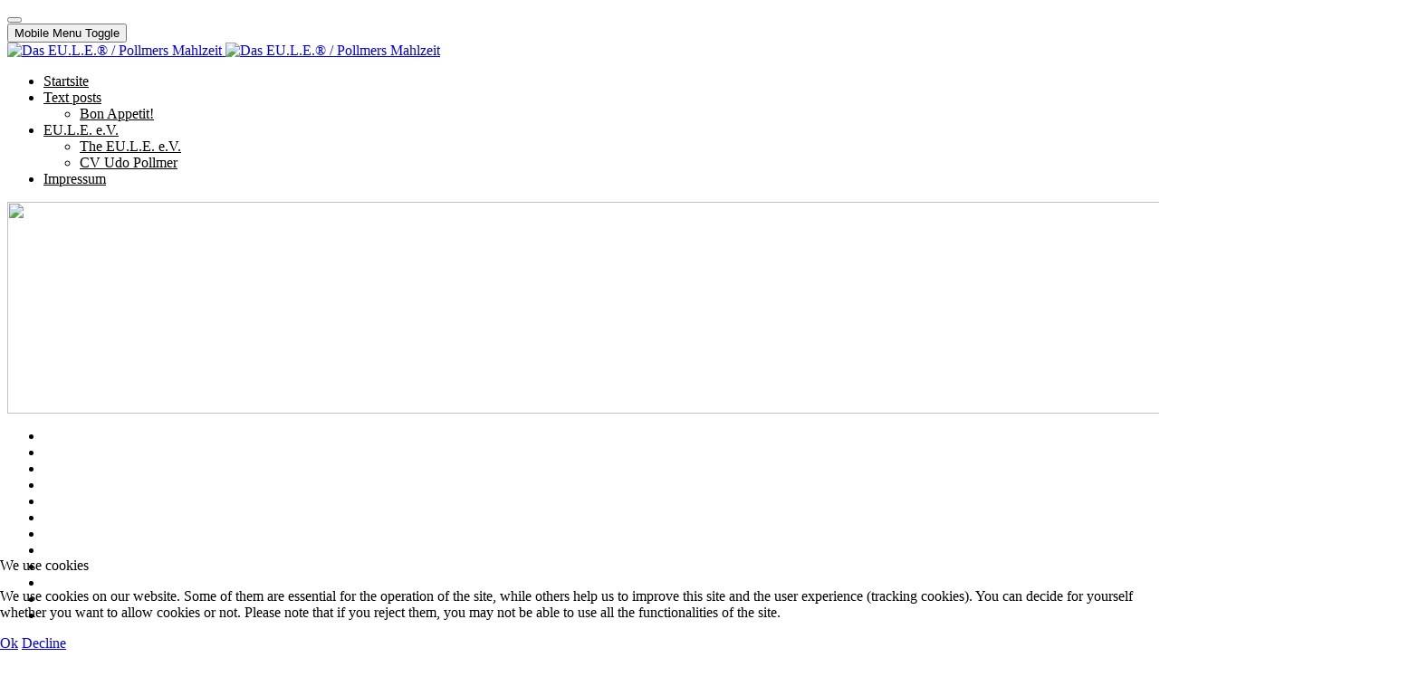

--- FILE ---
content_type: text/html; charset=utf-8
request_url: https://euleev.de/en-us/
body_size: 8765
content:
<!DOCTYPE html>
<html lang="en-us" dir="ltr" data-bs-theme="light">


<head>
<script type="text/javascript">  (function(){    function blockCookies(disableCookies, disableLocal, disableSession){    if(disableCookies == 1){    if(!document.__defineGetter__){    Object.defineProperty(document, 'cookie',{    get: function(){ return ''; },    set: function(){ return true;}    });    }else{    var oldSetter = document.__lookupSetter__('cookie');    if(oldSetter) {    Object.defineProperty(document, 'cookie', {    get: function(){ return ''; },    set: function(v){    if(v.match(/reDimCookieHint\=/) || v.match(/d78f7d865a9b937c6919da3f727c90de\=/)) {    oldSetter.call(document, v);    }    return true;    }    });    }    }    var cookies = document.cookie.split(';');    for (var i = 0; i < cookies.length; i++) {    var cookie = cookies[i];    var pos = cookie.indexOf('=');    var name = '';    if(pos > -1){    name = cookie.substr(0, pos);    }else{    name = cookie;    }    if(name.match(/reDimCookieHint/)) {    document.cookie = name + '=; expires=Thu, 01 Jan 1970 00:00:00 GMT';    }    }    }    if(disableLocal == 1){    window.localStorage.clear();    window.localStorage.__proto__ = Object.create(window.Storage.prototype);    window.localStorage.__proto__.setItem = function(){ return undefined; };    }    if(disableSession == 1){    window.sessionStorage.clear();    window.sessionStorage.__proto__ = Object.create(window.Storage.prototype);    window.sessionStorage.__proto__.setItem = function(){ return undefined; };    }    }    blockCookies(1,1,1);    }());    </script>


   <meta http-equiv="X-UA-Compatible" content="IE=edge" /><meta name="viewport" content="width=device-width, initial-scale=1" /><meta name="HandheldFriendly" content="true" /><meta name="mobile-web-app-capable" content="YES" /> <!-- document meta -->
   <meta charset="utf-8">
	<meta name="rights" content="(c) Europäisches Institut für Lebensmittel- und Ernährungswissenschaften e.V.">
	<meta name="description" content="Europäisches Institut für Lebensmittel- und Ernährungswissenschaften e.V. (EU.L.E.) Pollmers Mahlzeit">
	<meta name="generator" content="Joomla! - Open Source Content Management">
	<title>Das EU.L.E.® / Pollmers Mahlzeit - Startsite</title>
	<link href="/en-us/?format=feed&amp;type=rss" rel="alternate" type="application/rss+xml" title="Das EU.L.E.® / Pollmers Mahlzeit - Startsite">
	<link href="/en-us/?format=feed&amp;type=atom" rel="alternate" type="application/atom+xml" title="Das EU.L.E.® / Pollmers Mahlzeit - Startsite">
	<link href="https://euleev.de/" rel="alternate" hreflang="de-DE">
	<link href="https://euleev.de/en-us/" rel="alternate" hreflang="en-US">
	<link href="https://euleev.de/nl/" rel="alternate" hreflang="nl-NL">
<link href="/images/Logos/favicon.ico?c00718" rel="shortcut icon" type="image/vnd.microsoft.icon" sizes="any">
	<link href="/media/astroid/css/animate.min.css?c00718" rel="stylesheet">
	<link href="https://fonts.gstatic.com?c00718" rel="preconnect">
	<link href="https://fonts.googleapis.com/css2?family=Open+Sans:ital,wght@0,300;0,400;0,500;0,600;0,700;0,800;1,300;1,400;1,500;1,600;1,700;1,800&amp;display=swap" rel="stylesheet">
	<link href="https://use.fontawesome.com/releases/v6.7.2/css/all.css?c00718" rel="stylesheet">
	<link href="/media/astroid/css/lenis.min.css?c00718" rel="stylesheet">
	<link href="/media/templates/site/tp_medical/css/compiled-0cd91a8953d1f0df3c8954d50f22da2b.css?c00718" rel="stylesheet">
	<link href="/media/templates/site/tp_medical/css/compiled-65e644df3c931daecc3b06186ec5c1bb.css?c00718" rel="stylesheet">
	<link href="/media/mod_languages/css/template.min.css?c00718" rel="stylesheet">
	<link href="/media/vendor/awesomplete/css/awesomplete.css?1.1.7" rel="stylesheet">
	<link href="/media/vendor/joomla-custom-elements/css/joomla-alert.min.css?0.4.1" rel="stylesheet">
	<link href="/plugins/system/cookiehint/css/redimstyle.css?c00718" rel="stylesheet">
	<link href="/media/uikit4/css/uikit.css?c00718" rel="stylesheet" defer="defer">
	<style>.astroid-sidebar-menu li a {
  color: #000;
}
.astroid-sidebar-menu li a:hover {
color: #fff;
}</style>
	<style>#redim-cookiehint-bottom {position: fixed; z-index: 99999; left: 0px; right: 0px; bottom: 0px; top: auto !important;}</style>
<script src="/media/vendor/jquery/js/jquery.min.js?3.7.1"></script>
	<script src="/media/astroid/js/animate.min.js?c00718"></script>
	<script src="/media/astroid/js/offcanvas.min.js?c00718"></script>
	<script src="/media/astroid/js/mobilemenu.min.js?c00718"></script>
	<script src="/media/astroid/js/lenis.min.js?c00718"></script>
	<script src="/media/astroid/js/script.min.js?c00718"></script>
	<script type="application/json" class="joomla-script-options new">{"joomla.jtext":{"MOD_FINDER_SEARCH_VALUE":"Search &hellip;","COM_FINDER_SEARCH_FORM_LIST_LABEL":"Search Results","JLIB_JS_AJAX_ERROR_OTHER":"An error has occured while fetching the JSON data: HTTP %s status code.","JLIB_JS_AJAX_ERROR_PARSE":"A parse error has occurred while processing the following JSON data:<br><code style=\"color:inherit;white-space:pre-wrap;padding:0;margin:0;border:0;background:inherit;\">%s<\/code>","ERROR":"Error","MESSAGE":"Message","NOTICE":"Notice","WARNING":"Warning","JCLOSE":"Close","JOK":"OK","JOPEN":"Open"},"finder-search":{"url":"\/en-us\/component\/finder\/?task=suggestions.suggest&format=json&tmpl=component&Itemid=260"},"system.paths":{"root":"","rootFull":"https:\/\/euleev.de\/","base":"","baseFull":"https:\/\/euleev.de\/"},"csrf.token":"afd5676bc936e650a712bfeebed82580"}</script>
	<script src="/media/system/js/core.min.js?2cb912"></script>
	<script src="/media/vendor/awesomplete/js/awesomplete.min.js?1.1.7" defer></script>
	<script src="/media/com_finder/js/finder.min.js?755761" type="module"></script>
	<script src="/media/system/js/messages.min.js?9a4811" type="module"></script>
	<script src="/media/uikit4/js/uikit.min.js?c00718" defer></script>
	<script src="/media/uikit4/js/uikit-icons.min.js?c00718" defer></script>
	<script>const initSmoothScrollingGSAP = () => {const lenis = new Lenis({duration: 0.59});lenis.on('scroll', ScrollTrigger.update);gsap.ticker.add((time)=>{lenis.raf(time * 1000)});gsap.ticker.lagSmoothing(0);};const initSmoothScrolling = () => {const lenis = new Lenis({duration: 0.59});function raf(time) {lenis.raf(time);requestAnimationFrame(raf);}requestAnimationFrame(raf);};if (typeof ScrollTrigger !== 'undefined') {initSmoothScrollingGSAP()} else {initSmoothScrolling()}</script>
	<script>var TEMPLATE_HASH = "7081ffb60818045caf3b5fbe91ba639c", ASTROID_COLOR_MODE ="light";</script>
	<link href="https://euleev.de/" rel="alternate" hreflang="x-default">
 <!-- joomla head -->
    <!-- head styles -->
    <!-- head scripts -->
</head> <!-- document head -->

<body class="site astroid-framework com-content view-featured layout-default itemid-260 astroid-header-sidebar-left header-sidebar-left home-en-alias tp-style-16 en-US ltr">
   <button type="button" title="Back to Top" id="astroid-backtotop" class="btn circle hideonsm hideonxs" ><i class="fas fa-arrow-circle-up"></i></button><!-- astroid container -->
<div class="astroid-container row g-0">
    <!-- header starts -->
<div class="astroid-header astroid-sidebar-header col-12 col-xl-auto astroid-sidebar-left sidebar-dir-left has-sidebar">
    <div class="astroid-sidebar-content sticky-top">
        <div class="astroid-sidebar-collapsable">
            <i class="fa"></i>
        </div>
                <div class="astroid-sidebar-logo mb-xl-4">
                            <div class="justify-content-start astroid-sidebar-mobile-menu">
                    <div class="header-mobilemenu-trigger burger-menu-button align-self-center" data-offcanvas="#astroid-mobilemenu" data-effect="mobilemenu-slide">
                        <button aria-label="Mobile Menu Toggle" class="button" type="button"><span class="box"><span class="inner"><span class="visually-hidden">Mobile Menu Toggle</span></span></span></button>
                    </div>
                </div>
                        <div class="flex-grow-1">
                <!-- logo starts -->
    <!-- image logo starts -->
        <div class="logo-wrapper astroid-logo">
                <a target="_self" class="astroid-logo astroid-logo-image d-flex align-items-center mr-0 mr-lg-4" href="https://euleev.de/">
                                <img src="https://euleev.de/images/Logos/Header-Logo.jpg" alt="Das EU.L.E.® / Pollmers Mahlzeit" class="astroid-logo-default" />                                    
            <img src="https://euleev.de/images/Logos/Header-Logo.jpg" alt="Das EU.L.E.® / Pollmers Mahlzeit" class="astroid-logo-mobile" />                            </a>
            </div>
    <!-- image logo ends -->
<!-- logo ends -->            </div>
        </div>
                        <div class="astroid-sidebar-menu-wrap">
            <ul class="astroid-sidebar-menu"><li class="nav-item nav-item-id-260 nav-item-level-1 nav-item-default nav-item-current nav-item-active"><div class="nav-item-inner d-flex align-items-center active"><!--menu link starts-->
<a href="/en-us/" title="Startsite" class="as-menu-item nav-link-item-id-260 nav-link active item-link-component item-level-1" data-drop-action="hover">
   <span class="nav-title">
                                          <span class="nav-title-text">Startsite</span>                              </span>
   </a>
<!--menu link ends--></div></li><li class="nav-item nav-item-id-293 nav-item-level-1 nav-item-deeper nav-item-parent has-megamenu nav-item-dropdown"><div class="nav-item-inner d-flex align-items-center"><!--menu link starts-->
<a href="/en-us/text-posts" title="Text posts" class="as-menu-item nav-link-item-id-293 nav-link megamenu-item-link item-link-component item-level-1" data-drop-action="hover">
   <span class="nav-title">
                                          <span class="nav-title-text">Text posts</span>                              </span>
   </a>
    <i class="fas fa-plus nav-item-caret"></i>
<!--menu link ends--></div><ul class="nav-child navbar-subnav level-1"><li class="nav-item-submenu nav-item-id-297 nav-item-level-2"><div class="nav-item-inner d-flex align-items-center"><!--menu link starts-->
<a href="/en-us/text-posts/bon-appetit" title="Bon Appetit!" class="as-menu-item nav-link-item-id-297 item-link-component item-level-2" data-drop-action="hover">
   <span class="nav-title">
                                          <span class="nav-title-text">Bon Appetit!</span>                              </span>
   </a>
<!--menu link ends--></div></li></ul></li><li class="nav-item nav-item-id-294 nav-item-level-1 nav-item-deeper nav-item-parent has-megamenu nav-item-dropdown"><div class="nav-item-inner d-flex align-items-center"><!--menu link starts-->
<a href="/en-us/eu-l-e-e-v" title="EU.L.E. e.V." class="as-menu-item nav-link-item-id-294 nav-link megamenu-item-link item-link-component item-level-1" data-drop-action="hover">
   <span class="nav-title">
                                          <span class="nav-title-text">EU.L.E. e.V.</span>                              </span>
   </a>
    <i class="fas fa-plus nav-item-caret"></i>
<!--menu link ends--></div><ul class="nav-child navbar-subnav level-1"><li class="nav-item-submenu nav-item-id-295 nav-item-level-2"><div class="nav-item-inner d-flex align-items-center"><!--menu link starts-->
<a href="/en-us/eu-l-e-e-v" title="The EU.L.E. e.V." class="as-menu-item nav-link-item-id-295 item-link-alias item-level-2" data-drop-action="hover">
   <span class="nav-title">
                                          <span class="nav-title-text">The EU.L.E. e.V.</span>                              </span>
   </a>
<!--menu link ends--></div></li><li class="nav-item-submenu nav-item-id-296 nav-item-level-2"><div class="nav-item-inner d-flex align-items-center"><!--menu link starts-->
<a href="/en-us/eu-l-e-e-v/cv-udo-pollmer" title="CV Udo Pollmer" class="as-menu-item nav-link-item-id-296 item-link-component item-level-2" data-drop-action="hover">
   <span class="nav-title">
                                          <span class="nav-title-text">CV Udo Pollmer</span>                              </span>
   </a>
<!--menu link ends--></div></li></ul></li><li class="nav-item nav-item-id-261 nav-item-level-1"><div class="nav-item-inner d-flex align-items-center"><!--menu link starts-->
<a href="/en-us/impressum" title="Impressum" class="as-menu-item nav-link-item-id-261 nav-link item-link-component item-level-1" data-drop-action="hover">
   <span class="nav-title">
                                          <span class="nav-title-text">Impressum</span>                              </span>
   </a>
<!--menu link ends--></div></li></ul>        </div>
            </div>
</div>
<!-- header ends -->    <!-- astroid content -->
    <div class="astroid-content has-sidebar sidebar-dir-left col">
                <!-- astroid layout -->
        <div class="astroid-layout astroid-layout-wide">
                        <!-- astroid wrapper -->
            <div class="astroid-wrapper">
                                <div class="astroid-section" id="top-b"><div class="container"><div class="astroid-row row" id="ar-19zgq8uij"><div class="astroid-column col-lg-12 col-md-12 col-sm-12 col-12" id="ac-gkghds668"><div class="astroid-module-position" id="tb1-r8oggobur"><div class="top-b-1-position moduletable ">
        
<div id="mod-custom148" class="mod-custom custom">
    <p><img style="display: block; margin-left: auto; margin-right: auto;" src="/images/Logos/EULE-en-Logo-oben.jpg" width="1548" height="234" loading="lazy" data-path="local-images:/Logos/EULE-en-Logo-oben.jpg" /></p></div>
</div></div><div class="astroid-module-position text-center" id="tb2us-onma4gsyg"><div class="top-b-2-position moduletable ">
        <style type="text/css">

.uk-slidenav {
    color: rgba(255,255,255,.9);
    background: rgba(0,0,0,.3);
	transition:background .1s ease-in-out
	
}
.uk-slidenav:focus, .uk-slidenav:hover {
    color: rgba(255,255,255,1);
    background: rgba(0,0,0,.5);
}
@media only screen and (max-width: 768px) {
  .jp-slide {max-width:90%!important;}
}

</style>
<div class="uk-position-relative uk-visible-toggle uk-dark" data-uk-slideshow="ratio:4:1;animation:push;autoplay:true;autoplay-interval:5000;finite:0;pause-on-hover:true">
    <ul class="uk-slideshow-items">
                <li>
		                        
										<a target="" href="/"><img src="/images/UIkit_Slideshow/100.jpg#joomlaImage://local-images/UIkit_Slideshow/100.jpg?width=940&height=220" alt="" uk-cover></a>
					
            			
		
		        </li>
                <li>
		                        
										<a target="" href="/"><img src="/images/UIkit_Slideshow/110.jpg#joomlaImage://local-images/UIkit_Slideshow/110.jpg?width=940&height=220" alt="" uk-cover></a>
					
            			
		
		        </li>
                <li>
		                        
										<a target="" href="/"><img src="/images/UIkit_Slideshow/120.jpg#joomlaImage://local-images/UIkit_Slideshow/120.jpg?width=940&height=220" alt="" uk-cover></a>
					
            			
		
		        </li>
                <li>
		                        
										<a target="" href="/"><img src="/images/UIkit_Slideshow/130.jpg#joomlaImage://local-images/UIkit_Slideshow/130.jpg?width=940&height=220" alt="" uk-cover></a>
					
            			
		
		        </li>
                <li>
		                        
										<a target="" href="/"><img src="/images/UIkit_Slideshow/140.jpg#joomlaImage://local-images/UIkit_Slideshow/140.jpg?width=940&height=220" alt="" uk-cover></a>
					
            			
		
		        </li>
                <li>
		                        
										<a target="" href="/"><img src="/images/UIkit_Slideshow/150.jpg#joomlaImage://local-images/UIkit_Slideshow/150.jpg?width=940&height=220" alt="" uk-cover></a>
					
            			
		
		        </li>
                <li>
		                        
										<a target="" href="/"><img src="/images/UIkit_Slideshow/160.jpg#joomlaImage://local-images/UIkit_Slideshow/160.jpg?width=940&height=220" alt="" uk-cover></a>
					
            			
		
		        </li>
                <li>
		                        
										<a target="" href="/"><img src="/images/UIkit_Slideshow/170.jpg#joomlaImage://local-images/UIkit_Slideshow/170.jpg?width=940&height=220" alt="" uk-cover></a>
					
            			
		
		        </li>
                <li>
		                        
										<a target="" href="/"><img src="/images/UIkit_Slideshow/180.jpg#joomlaImage://local-images/UIkit_Slideshow/180.jpg?width=940&height=220" alt="" uk-cover></a>
					
            			
		
		        </li>
                <li>
		                        
										<a target="" href="/"><img src="/images/UIkit_Slideshow/190.jpg#joomlaImage://local-images/UIkit_Slideshow/190.jpg?width=940&height=220" alt="" uk-cover></a>
					
            			
		
		        </li>
                <li>
		                        
										<a target="" href="/"><img src="/images/UIkit_Slideshow/200.jpg#joomlaImage://local-images/UIkit_Slideshow/200.jpg?width=940&height=220" alt="" uk-cover></a>
					
            			
		
		        </li>
                <li>
		                        
										<a target="" href="/"><img src="/images/UIkit_Slideshow/210.jpg#joomlaImage://local-images/UIkit_Slideshow/210.jpg?width=940&height=220" alt="" uk-cover></a>
					
            			
		
		        </li>
            </ul>

    
    
</div>
</div></div><div class="astroid-module-position text-center" id="tb3-ropwebc3a" data-animation="zoomIn" data-animation-duration="1400" style="visibility: hidden;"><header class="top-b-3-position moduletable " aria-label="Bitte melden Sie sich im exclusiven Mitgliederbereich an.">
        
<div id="mod-custom132" class="mod-custom custom">
    <p style="text-align: center;"><strong><span style="font-size: 14px;"><br>Bitte melden Sie sich im exclusiven Mitgliederbereich an, um auf alle Beiträge zugreifen zu können.</span></strong><span style="font-size: 14px;"><br></span><span style="font-size: 14px;">Ihre Zugangsdaten zum <a href="/en-us/?view=article&amp;id=975:exclusiver-mitgliederbereich&amp;catid=13">=&gt; exclusiven Mitgliederbereich</a> erhalten Sie als Mitglied</span> <span style="font-size: 14px;">per Post. So können Sie <a href="/en-us/?view=article&amp;id=48:foerdermitglied-werden&amp;catid=13">=&gt; Mitglied werden</a></span></p></div>
</header></div></div></div></div></div><div class="astroid-section astroid-component-section" id="content"><div class="container"><div class="astroid-row row" id="ar-1528971561366"><div class="astroid-column col-lg-6 col-md-12 col-sm-12 col-12 col-lg-9" id="ac-1528971561366"><div class="astroid-message" id="m-1528971711775"><div id="system-message-container" aria-live="polite"></div>
</div><div class="astroid-component" id="ca-1529739248826"><main class="astroid-component-area">
   <div class="blog blog-featured">
                <div class="blog-items items-leading">
            <div class="row">
                            <div class="blog-item">
                    <div class="item-content post-regular position-relative">
                    <div class="d-flex flex-column">
                                    
                        
            <div class="article-title item-title">
                    <div class="page-header">
                    <h2>
                                    <a href="/en-us/text-posts/bon-appetit/1601-bon-appetit-pig-manure-the-vegan-elixir-of-life">
                        Bon appétit: Pig manure, the vegan elixir of life                    </a>
                            </h2>
        
        
        
            </div>
            </div>
                            <dl class="article-info muted above">
          <dt class="article-info-term">
                          Details                  </dt>

       
       
       
                  
    
<dd class="association">
    <span class="icon-globe icon-fw" aria-hidden="true"></span>
    Also available:                                    <a href="/nl/tekstbijdrage/61-pollmer-mahlzeit/1602-pollmers-mahlzeit-varkensmest-de-veganistische-levenselixer"><img title="Nederlands (nl-NL)" src="/media/mod_languages/images/nl_nl.gif" alt="Nederlands (nl-NL)"></a>
            </dd>
       
       
          
         
      
         </dl>                        
            
                                                <div class="article-intro-text">
                <article>
<p><em>The good old B12?</em></p>
<p><strong>by Udo Pollmer, December 28, 2025</strong></p>
<figure class="image"><img class="float-none" src="/images/Bilder_Tiere/Dreckspatzen.jpg" width="350" height="233" loading="lazy" data-path="local-images:/Bilder_Food/Rosenkohl.jpg">
<figcaption><span style="font-size: 12px;">Foto: Paul Steuber / Pixabay</span></figcaption>
</figure>
<div>Irritating news is coming to light from the dark realm of hypocritical vitamin kitchens: according to the medical profession, vitamin B12 excess is now more common than deficiency. (18, 37, 66) Especially among the elderly, hypervitaminosis is up to five times more common than deficiency! (86) Until now, seniors were considered the population group most likely to be deficient in B12.</div>
<div> </div>
<div>A study from France warns: "A permanently elevated vitamin B12 level...            </div>
                        
                            
<p class="readmore">
            <a class="as-readmore" href="/en-us/text-posts/bon-appetit/1601-bon-appetit-pig-manure-the-vegan-elixir-of-life" aria-label="Read more: Bon appétit: Pig manure, the vegan elixir of life">
            Read more &hellip;        </a>
    </p>
                                            </div>
                </div>                </div>
                            <div class="blog-item">
                    <div class="item-content post-regular position-relative">
                    <div class="d-flex flex-column">
                                    
                        
            <div class="article-title item-title">
                    <div class="page-header">
                    <h2>
                                    <a href="/en-us/text-posts/bon-appetit/1598-bon-appetit-microplastics-the-new-brain-food">
                        Bon appétit: Microplastics – the new &quot;brain food”                    </a>
                            </h2>
        
        
        
            </div>
            </div>
                            <dl class="article-info muted above">
          <dt class="article-info-term">
                          Details                  </dt>

       
       
       
                  
    
<dd class="association">
    <span class="icon-globe icon-fw" aria-hidden="true"></span>
    Also available:                                    <a href="/nl/tekstbijdrage/61-pollmer-mahlzeit/1597-pollmers-mahlzeit-microplastics-het-nieuwe-brainfood"><img title="Nederlands (nl-NL)" src="/media/mod_languages/images/nl_nl.gif" alt="Nederlands (nl-NL)"></a>
            </dd>
       
       
          
         
      
         </dl>                        
            
                                                <div class="article-intro-text">
                <article>
<p><em>How risky are microplastics?</em></p>
<p><strong>by Udo Pollmer, September 10, 2025</strong></p>
<p><strong><img class="float-none" src="/images/Bilder_Food/Tee_Teebeutel.JPG" width="350" height="197" loading="lazy" data-path="local-images:/Bilder/Dietic_Foods.jpg"></strong></p>
<p>To this day, no one seems to know exactly what these tiny particles do. After all, they are unimaginably small. For many experts, this is reason enough to put together a scary package of...</p>
            </div>
                        
                            
<p class="readmore">
            <a class="as-readmore" href="/en-us/text-posts/bon-appetit/1598-bon-appetit-microplastics-the-new-brain-food" aria-label="Read more: Bon appétit: Microplastics – the new &quot;brain food”">
            Read more &hellip;        </a>
    </p>
                                            </div>
                </div>                </div>
                            <div class="blog-item">
                    <div class="item-content post-regular position-relative">
                    <div class="d-flex flex-column">
                                    
                        
            <div class="article-title item-title">
                    <div class="page-header">
                    <h2>
                                    <a href="/en-us/text-posts/bon-appetit/1593-bon-appetit-sweeteners-are-no-sugar-candy">
                        Bon appétit: Sweeteners are no sugar candy                    </a>
                            </h2>
        
        
        
            </div>
            </div>
                            <dl class="article-info muted above">
          <dt class="article-info-term">
                          Details                  </dt>

       
       
       
                  
       
       
          
         
      
         </dl>                        
            
                                                <div class="article-intro-text">
                <article>
<p><em>The end of the sweetener era is approaching, according to food chemist Udo Pollmer. The soap opera of "effortless weight loss" is likely to be cancelled soon. The rearguard action has begun on the websites of the health profiteers. Alternatively, they are lashing out against sugar. But even the prayer wheels of "conscious nutrition without sugar" are gradually wearing out.</em></p>
<p><strong>by Udo Pollmer, April/May 2025</strong></p>
<p><strong><img src="/images/Bilder/Dietic_Foods.jpg" width="350" height="178" loading="lazy" data-path="local-images:/Bilder/Dietic_Foods.jpg"></strong></p>
<p>The promise of sweeteners has infested society: The land of home savers has become a nation of calorie savers. The websites of nutritionists, health insurance companies and the medical profession still claim that the most valuable property of sweet chemicals is that they are calorie-free. And what does this...</p>
            </div>
                        
                            
<p class="readmore">
            <a class="as-readmore" href="/en-us/text-posts/bon-appetit/1593-bon-appetit-sweeteners-are-no-sugar-candy" aria-label="Read more: Bon appétit: Sweeteners are no sugar candy">
            Read more &hellip;        </a>
    </p>
                                            </div>
                </div>                </div>
                            <div class="blog-item">
                    <div class="item-content post-regular position-relative">
                    <div class="d-flex flex-column">
                                    
                        
            <div class="article-title item-title">
                    <div class="page-header">
                    <h2>
                                    <a href="/en-us/text-posts/bon-appetit/1579-bon-appetit-bitterness-no-dope-no-hope">
                        Bon appétit: Bitterness - No dope - no hope                    </a>
                            </h2>
        
        
        
            </div>
            </div>
                            <dl class="article-info muted above">
          <dt class="article-info-term">
                          Details                  </dt>

       
       
       
                  
    
<dd class="association">
    <span class="icon-globe icon-fw" aria-hidden="true"></span>
    Also available:                                    <a href="/nl/tekstbijdrage/61-pollmer-mahlzeit/1578-pollmers-mahlzeit-bitter-no-dope-no-hope"><img title="Nederlands (nl-NL)" src="/media/mod_languages/images/nl_nl.gif" alt="Nederlands (nl-NL)"></a>
            </dd>
       
       
          
         
      
         </dl>                        
            
                                                <div class="article-intro-text">
                <article>
<p><em>Nutritional chemist Udo Pollmer took a look at “Why bitter is healthy” and what everyone knows to believe thanks to nutritional advice.</em></p>
<p><strong>by Udo Pollmer, New Year's Day 2025</strong></p>
<figure class="image"><img src="/images/Bilder_Food/Rosenkohl.jpg" width="350" height="233" loading="lazy" data-path="local-images:/Bilder_Food/Rosenkohl.jpg">
<figcaption><span style="font-size: 12px;">Foto: Visitor7, Lizenz: <a href="https://creativecommons.org/licenses/by-sa/3.0/legalcode">CC BY-SA 3.0</a></span></figcaption>
</figure>
<p>We should eat more bitter foods, nutrition experts advise. Bitter substances have a "great effect": they stimulate digestion, contribute to deacidification and stop cravings. If you lose your appetite because of the bitterness, the tip was successful. But don't worry, the cravings will...</p>
            </div>
                        
                            
<p class="readmore">
            <a class="as-readmore" href="/en-us/text-posts/bon-appetit/1579-bon-appetit-bitterness-no-dope-no-hope" aria-label="Read more: Bon appétit: Bitterness - No dope - no hope">
            Read more &hellip;        </a>
    </p>
                                            </div>
                </div>                </div>
                            <div class="blog-item">
                    <div class="item-content post-regular position-relative">
                    <div class="d-flex flex-column">
                                    
                        
            <div class="article-title item-title">
                    <div class="page-header">
                    <h2>
                                    <a href="/en-us/text-posts/bon-appetit/1575-bon-appetit-glutamate-simply-annoying-part-2-the-soup-die-is-cast">
                        Bon appétit: Glutamate - Simply annoying - Part 2: The (soup) die is cast                    </a>
                            </h2>
        
        
        
            </div>
            </div>
                            <dl class="article-info muted above">
          <dt class="article-info-term">
                          Details                  </dt>

       
       
       
                  
    
<dd class="association">
    <span class="icon-globe icon-fw" aria-hidden="true"></span>
    Also available:                                    <a href="/nl/tekstbijdrage/61-pollmer-mahlzeit/1573-pollmers-mahlzeit-glutamaat-zenuwslopend-glutamaat-deel-2"><img title="Nederlands (nl-NL)" src="/media/mod_languages/images/nl_nl.gif" alt="Nederlands (nl-NL)"></a>
            </dd>
       
       
          
         
      
         </dl>                        
            
                                                <div class="article-intro-text">
                <article>
<p><em>If you wanted to characterise glutamate with one word, "cheating" would have a good chance of coming out on top. It's not only in research that glutamate is cheated like a soup spoon, many companies also like to use the flavour enhancer as a trick, and the label is allowed to disguise the whole scam with clever wordplay. But it gets even worse.</em></p>
<p><strong>by Udo Pollmer November, 2024</strong></p>
<figure class="image"><img src="/images/Bilder_Food/Bruehwuerfel.jpg" width="350" height="266" loading="lazy" data-path="local-images:/Bilder_Food/Bruehwuerfel.jpg">
<figcaption><span style="font-size: 12px;">Foto: Rainer Z, Lizenz: <a href="https://creativecommons.org/licenses/by-sa/3.0/legalcode">CC BY-SA 3.0</a></span></figcaption>
</figure>
<p><br>The Chinese restaurant syndrome is just the tip of the iceberg. Chronic effects, such as the aforementioned release of cortisol, have more serious consequences than headaches. The link between glutamate and depression, anxiety and dementia is now the...</p>
            </div>
                        
                            
<p class="readmore">
            <a class="as-readmore" href="/en-us/text-posts/bon-appetit/1575-bon-appetit-glutamate-simply-annoying-part-2-the-soup-die-is-cast" aria-label="Read more: Bon appétit: Glutamate - Simply annoying - Part 2: The (soup) die is cast">
            Read more &hellip;        </a>
    </p>
                                            </div>
                </div>                </div>
                        </div>
        </div>
    
    
    
            <div class="com-content-category-blog__navigation w-100">
                            <p class="com-content-category-blog__counter counter pt-3 pe-2">
                    Page 1 of 7                </p>
                        <div class="com-content-category-blog__pagination">
                <nav class="pagination__wrapper" aria-label="Pagination">
    <ul class="pagination ms-0 mb-4">
        	<li class="disabled page-item">
		<span class="page-link" aria-hidden="true"><span class="fas fa-fast-backward fa-xs" aria-hidden="true"></span></span>
	</li>
        	<li class="disabled page-item">
		<span class="page-link" aria-hidden="true"><span class="fas fa-backward fa-xs" aria-hidden="true"></span></span>
	</li>

                    		<li class="active page-item">
		<span aria-current="true" aria-label="Page 1" class="page-link">1</span>
	</li>
                    	<li class="page-item">
		<a aria-label="Go to page 2" href="/en-us/?start=5" class="page-link">
			2		</a>
	</li>
                    	<li class="page-item">
		<a aria-label="Go to page 3" href="/en-us/?start=10" class="page-link">
			3		</a>
	</li>
                    	<li class="page-item">
		<a aria-label="Go to page 4" href="/en-us/?start=15" class="page-link">
			4		</a>
	</li>
                    	<li class="page-item">
		<a aria-label="Go to page 5" href="/en-us/?start=20" class="page-link">
			5		</a>
	</li>
                    	<li class="page-item">
		<a aria-label="Go to page 6" href="/en-us/?start=25" class="page-link">
			6		</a>
	</li>
                    	<li class="page-item">
		<a aria-label="Go to page 7" href="/en-us/?start=30" class="page-link">
			7		</a>
	</li>
        
        	<li class="page-item">
		<a aria-label="Go to next page" href="/en-us/?start=5" class="page-link">
			<span class="fas fa-forward fa-xs" aria-hidden="true"></span>		</a>
	</li>
        	<li class="page-item">
		<a aria-label="Go to end page" href="/en-us/?start=30" class="page-link">
			<span class="fas fa-fast-forward fa-xs" aria-hidden="true"></span>		</a>
	</li>
    </ul>
</nav>
            </div>
        </div>
    </div>
</main></div></div><div class="astroid-column col-lg-3 col-md-12 col-sm-12 col-12" id="ac-5hhc89qmq"><div class="astroid-module-position" id="mpr-3edoyz2o2"><div class="sidebar-right-position moduletable ">
            <h3 class="module-title">Language</h3>        <div class="mod-languages">
    <p class="visually-hidden" id="language_picker_des_147">Select your language</p>


    <ul aria-labelledby="language_picker_des_147" class="mod-languages__list lang-inline">

                                <li>
                <a  href="/de/">
                                                                        <img title="Deutsch (Deutschland)" src="/media/mod_languages/images/de_de.gif" alt="Deutsch (Deutschland)">                                                            </a>
            </li>
                                                    <li class="lang-active">
                <a aria-current="true"  href="https://euleev.de/en-us/">
                                                                        <img title="English (United States)" src="/media/mod_languages/images/en_us.gif" alt="English (United States)">                                                            </a>
            </li>
                                        <li>
                <a  href="/nl/">
                                                                        <img title="Nederlands (nl-NL)" src="/media/mod_languages/images/nl_nl.gif" alt="Nederlands (nl-NL)">                                                            </a>
            </li>
                </ul>

    <div class="mod-languages__posttext posttext"><p>German, English, Dutch</p></div>
</div>
</div><div class="sidebar-right-position moduletable ">
            <h3 class="module-title">Search</h3>        
<form class="mod-finder js-finder-searchform form-search" action="/en-us/component/finder/search?Itemid=260" method="get" role="search">
    <label for="mod-finder-searchword146" class="visually-hidden finder">Search</label><div class="mod-finder__search input-group"><input type="text" name="q" id="mod-finder-searchword146" class="js-finder-search-query form-control" value="" placeholder="Search &hellip;"><button class="btn btn-primary" type="submit"><span class="icon-search icon-white" aria-hidden="true"></span> Search</button></div>
            <input type="hidden" name="Itemid" value="260"></form>
</div><div class="sidebar-right-position moduletable ">
        
<div id="mod-custom134" class="mod-custom custom">
    <p style="text-align: center;"><a href="https://podcasts.apple.com/de/podcast/id1481214860" target="_blank" rel="noopener"><img src="/images/Symbole/pollmers-mahlzeit-Audio.jpg" width="150" height="150" loading="lazy" data-path="local-images:/Symbole/pollmers-mahlzeit-Audio.jpg" /></a> <a href="https://podcasts.apple.com/de/podcast/id552189654" target="_blank" rel="noopener"><img src="/images/Symbole/pollmers-mahlzeit-Video.jpg" width="150" height="150" loading="lazy" data-path="local-images:/Symbole/pollmers-mahlzeit-Video.jpg" /></a></p></div>
</div><div class="sidebar-right-position moduletable ">
        
<div id="mod-custom135" class="mod-custom custom">
    <p style="text-align: center;"><a href="https://x.com/PollmerMahlzeit" target="_blank" rel="noopener"><img class="float-none" src="/images/Symbole/X.jpeg" width="150" height="150" loading="lazy" data-path="local-images:/Symbole/Twitter.jpg"></a> <a href="https://t.me/pollmers_mahlzeit" target="_blank" rel="noopener"><img src="/images/Symbole/Telegram.jpg" width="150" height="150" loading="lazy" data-path="local-images:/Symbole/Telegram.jpg"></a></p></div>
</div><div class="sidebar-right-position moduletable ">
        
<div id="mod-custom136" class="mod-custom custom">
    <p><a href="https://www.youtube.com/@pollmers_mahlzeit" target="_blank" rel="noopener"><img style="display: block; margin-left: auto; margin-right: auto;" src="/images/Symbole/YouTube.jpg" width="150" height="150" loading="lazy" data-path="local-images:/Symbole/YouTube.jpg" /></a></p></div>
</div><div class="sidebar-right-position moduletable ">
        
<div id="mod-custom152" class="mod-custom custom">
    <p><a href="https://www.facebook.com/people/Das-EULE/100063619023303/" target="_blank" rel="noopener"><img style="display: block; margin-left: auto; margin-right: auto;" src="/images/Symbole/Facebook150.png" width="150" height="150" loading="lazy" data-path="local-images:/Symbole/YouTube.jpg" /></a></p></div>
</div></div></div></div></div></div><div class="astroid-section astroid-footer-section text-center bg-primary" id="f-oel6e1bpp"><div class="container"><div class="astroid-row row" id="ar-pn9wa1b0i"><div class="astroid-column col-lg-6 col-md-12 col-sm-12 col-12 col-lg-12" id="ac-38xf8hzhh"><div class="astroid-module-position text-center" id="f2-by3gnww00"><div id="astroid-footer" class="astroid-footer"><div >© Das EU.L.E.® / Pollmers Mahlzeit 1994 - 2026 </a>
</div></div></div></div></div></div></div>                            </div>
            <!-- end of astroid wrapper -->
                    </div>
        <!-- end of astroid layout -->
            </div>
    <!-- end of astroid content -->
    <div class="astroid-mobilemenu d-none d-init dir-left" data-class-prefix="astroid-mobilemenu" id="astroid-mobilemenu">
   <div class="burger-menu-button active">
      <button aria-label="Mobile Menu Toggle" type="button" class="button close-offcanvas offcanvas-close-btn">
         <span class="box">
            <span class="inner"><span class="visually-hidden">Mobile Menu Toggle</span></span>
         </span>
      </button>
   </div>
   <ul class="astroid-mobile-menu d-none"><li class="nav-item nav-item-id-260 nav-item-level-1 nav-item-default nav-item-current nav-item-active"><!--menu link starts-->
<a href="/en-us/" title="Startsite" class="as-menu-item nav-link-item-id-260 nav-link active item-link-component item-level-1" data-drop-action="hover">
   <span class="nav-title">
                                          <span class="nav-title-text">Startsite</span>                              </span>
   </a>
<!--menu link ends--></li><li class="nav-item nav-item-id-293 nav-item-level-1 nav-item-deeper nav-item-parent has-megamenu nav-item-dropdown"><!--menu link starts-->
<a href="/en-us/text-posts" title="Text posts" class="as-menu-item nav-link-item-id-293 nav-link item-link-component item-level-1" data-drop-action="hover">
   <span class="nav-title">
                                          <span class="nav-title-text">Text posts</span>                              </span>
   </a>
<!--menu link ends--><ul class="nav-child list-group navbar-subnav level-1"><li class="nav-item-submenu nav-item-id-297 nav-item-level-2"><!--menu link starts-->
<a href="/en-us/text-posts/bon-appetit" title="Bon Appetit!" class="as-menu-item nav-link-item-id-297 nav-link item-link-component item-level-2" data-drop-action="hover">
   <span class="nav-title">
                                          <span class="nav-title-text">Bon Appetit!</span>                              </span>
   </a>
<!--menu link ends--></li></ul></li><li class="nav-item nav-item-id-294 nav-item-level-1 nav-item-deeper nav-item-parent has-megamenu nav-item-dropdown"><!--menu link starts-->
<a href="/en-us/eu-l-e-e-v" title="EU.L.E. e.V." class="as-menu-item nav-link-item-id-294 nav-link item-link-component item-level-1" data-drop-action="hover">
   <span class="nav-title">
                                          <span class="nav-title-text">EU.L.E. e.V.</span>                              </span>
   </a>
<!--menu link ends--><ul class="nav-child list-group navbar-subnav level-1"><li class="nav-item-submenu nav-item-id-295 nav-item-level-2"><!--menu link starts-->
<a href="/en-us/eu-l-e-e-v" title="The EU.L.E. e.V." class="as-menu-item nav-link-item-id-295 nav-link item-link-alias item-level-2" data-drop-action="hover">
   <span class="nav-title">
                                          <span class="nav-title-text">The EU.L.E. e.V.</span>                              </span>
   </a>
<!--menu link ends--></li><li class="nav-item-submenu nav-item-id-296 nav-item-level-2"><!--menu link starts-->
<a href="/en-us/eu-l-e-e-v/cv-udo-pollmer" title="CV Udo Pollmer" class="as-menu-item nav-link-item-id-296 nav-link item-link-component item-level-2" data-drop-action="hover">
   <span class="nav-title">
                                          <span class="nav-title-text">CV Udo Pollmer</span>                              </span>
   </a>
<!--menu link ends--></li></ul></li><li class="nav-item nav-item-id-261 nav-item-level-1"><!--menu link starts-->
<a href="/en-us/impressum" title="Impressum" class="as-menu-item nav-link-item-id-261 nav-link item-link-component item-level-1" data-drop-action="hover">
   <span class="nav-title">
                                          <span class="nav-title-text">Impressum</span>                              </span>
   </a>
<!--menu link ends--></li></ul></div></div>
<!-- end of astroid container -->
   <!-- body and layout -->
    <!-- body scripts -->

<script type="text/javascript">   function cookiehintsubmitnoc(obj) {     if (confirm("A refusal will affect the functions of the website. Do you really want to decline?")) {       document.cookie = 'reDimCookieHint=-1; expires=0; path=/';       cookiehintfadeOut(document.getElementById('redim-cookiehint-bottom'));       return true;     } else {       return false;     }   } </script> <div id="redim-cookiehint-bottom">   <div id="redim-cookiehint">     <div class="cookiehead">       <span class="headline">We use cookies</span>     </div>     <div class="cookiecontent">   <p>We use cookies on our website. Some of them are essential for the operation of the site, while others help us to improve this site and the user experience (tracking cookies). You can decide for yourself whether you want to allow cookies or not. Please note that if you reject them, you may not be able to use all the functionalities of the site.</p>    </div>     <div class="cookiebuttons">       <a id="cookiehintsubmit" onclick="return cookiehintsubmit(this);" href="https://euleev.de/en-us/?rCH=2"         class="btn">Ok</a>           <a id="cookiehintsubmitno" onclick="return cookiehintsubmitnoc(this);" href="https://euleev.de/en-us/?rCH=-2"           class="btn">Decline</a>          <div class="text-center" id="cookiehintinfo">                     </div>      </div>     <div class="clr"></div>   </div> </div>     <script type="text/javascript">        if (!navigator.cookieEnabled) {         document.addEventListener("DOMContentLoaded", function (event) {           document.getElementById('redim-cookiehint-bottom').remove();         });       }        function cookiehintfadeOut(el) {         el.style.opacity = 1;         (function fade() {           if ((el.style.opacity -= .1) < 0) {             el.style.display = "none";           } else {             requestAnimationFrame(fade);           }         })();       }             function cookiehintsubmit(obj) {         document.cookie = 'reDimCookieHint=1; expires=Mon, 18 Jan 2027 23:59:59 GMT;; path=/';         cookiehintfadeOut(document.getElementById('redim-cookiehint-bottom'));         return true;       }        function cookiehintsubmitno(obj) {         document.cookie = 'reDimCookieHint=-1; expires=0; path=/';         cookiehintfadeOut(document.getElementById('redim-cookiehint-bottom'));         return true;       }     </script>     
</body> <!-- document body -->

</html> <!-- document end -->